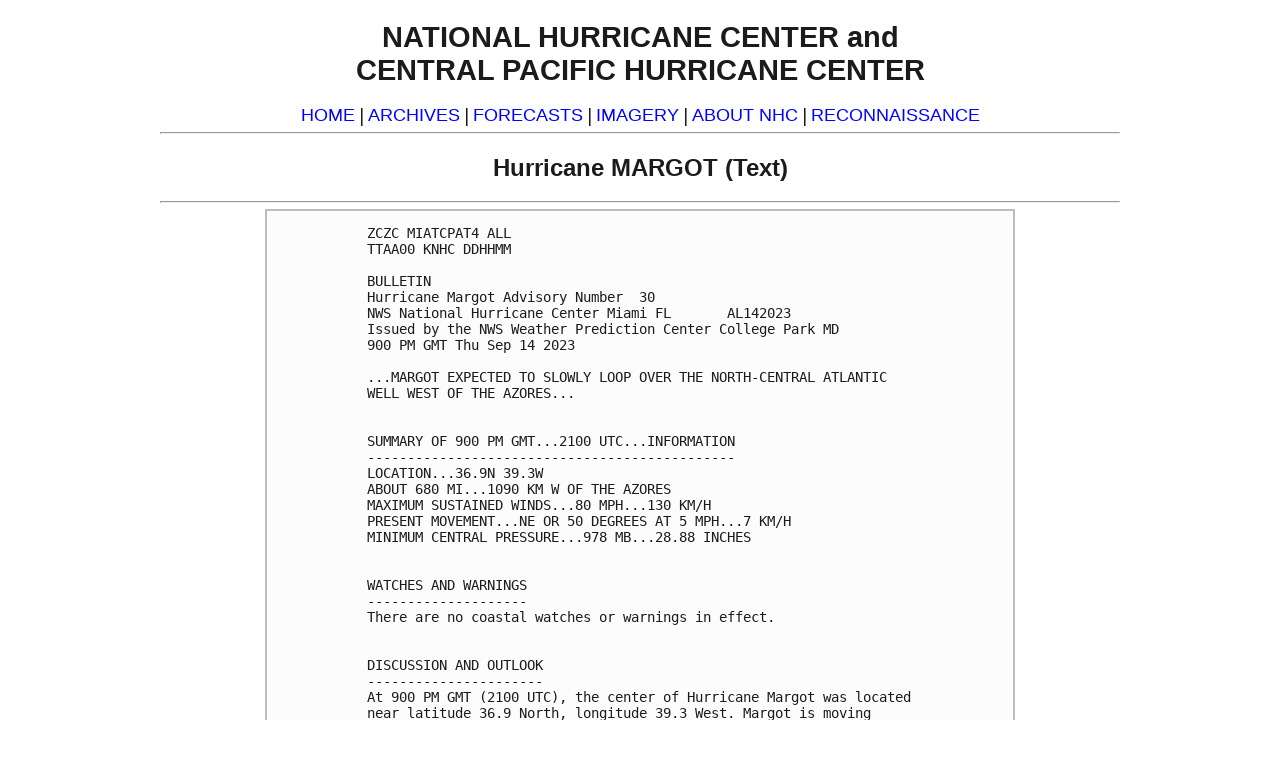

--- FILE ---
content_type: text/html; charset=UTF-8
request_url: https://www.nhc.noaa.gov/archive/2023/al14/al142023.public.030.shtml?text
body_size: 7061
content:




<!-- This _public page copied by nhcWeb -->

<!-- Used by archived advisories -->

  



  
<!DOCTYPE html>
<html lang="en">
<head>
    <title>Hurricane MARGOT  (text)</title>
  <meta charset="utf-8">
  <meta name="viewport" content="width=device-width, initial-scale=1.0" />
  <script async="" src="/assets/js/uswds-init.min.js"></script>
  <link rel="preload" as="style" href="/assets/css/uswds-styles-90fd8c52c5.min.css" />
  <link rel="stylesheet" href="/assets/css/uswds-styles-90fd8c52c5.min.css" type="text/css" />
  
</head>
<body class="bg-white nhc-text-only" onLoad="if (self != top) top.location = self.location">
  <!-- BEGIN Google Analytics code -->
<!-- We participate in the US government's analytics program. See the data at analytics.usa.gov. -->
<script src="//dap.digitalgov.gov/Universal-Federated-Analytics-Min.js?agency=DOC&amp;subagency=NOAA" id="_fed_an_ua_tag"></script>
<!-- END Google Analytics code -->

  <div class="grid-container">

      <h1 class="text-center">NATIONAL HURRICANE CENTER and<br>
  CENTRAL PACIFIC HURRICANE CENTER</h1>
  <div class="text-center font-sans-md">
  <a href="/?text">HOME</a> | 
  <a href="/data/?text">ARCHIVES</a> | 
  <a href="/forecast_text.shtml">FORECASTS</a> | 
  <a href="/satellite.shtml?text">IMAGERY</a> |
  <a href="/aboutintro.shtml?text">ABOUT NHC</a> | 
  <a href="/recon.php?text">RECONNAISSANCE</a>
  </div>
  <hr>

  
    <h2 align="center">Hurricane MARGOT  (Text)</h2>
    <hr>
  

  



<div class='textbackground'><div class='textproduct'><pre>
ZCZC MIATCPAT4 ALL
TTAA00 KNHC DDHHMM
 
BULLETIN
Hurricane Margot Advisory Number  30
NWS National Hurricane Center Miami FL       AL142023
Issued by the NWS Weather Prediction Center College Park MD
900 PM GMT Thu Sep 14 2023
 
...MARGOT EXPECTED TO SLOWLY LOOP OVER THE NORTH-CENTRAL ATLANTIC
WELL WEST OF THE AZORES...
 
 
SUMMARY OF 900 PM GMT...2100 UTC...INFORMATION
----------------------------------------------
LOCATION...36.9N 39.3W
ABOUT 680 MI...1090 KM W OF THE AZORES
MAXIMUM SUSTAINED WINDS...80 MPH...130 KM/H
PRESENT MOVEMENT...NE OR 50 DEGREES AT 5 MPH...7 KM/H
MINIMUM CENTRAL PRESSURE...978 MB...28.88 INCHES
 
 
WATCHES AND WARNINGS
--------------------
There are no coastal watches or warnings in effect.
 
 
DISCUSSION AND OUTLOOK
----------------------
At 900 PM GMT (2100 UTC), the center of Hurricane Margot was located
near latitude 36.9 North, longitude 39.3 West. Margot is moving
toward the northeast near 5 mph (7 km/h), and this motion is 
expected to slow while Margot undergoes a clockwise loop well to the 
west of the Azores.
 
Maximum sustained winds are near 80 mph (130 km/h) with higher
gusts.  Some weakening is forecast during the next 48 hours, and 
Margot should weaken to a tropical storm by Saturday.
 
Hurricane-force winds extend outward up to 80 miles (130 km) from
the center and tropical-storm-force winds extend outward up to 230
miles (370 km).
 
The estimated minimum central pressure is 978 mb (28.88 inches).
 
 
HAZARDS AFFECTING LAND
----------------------
SURF: Swells generated by Margot will continue to affect the
Azores for the next several days. These swells are likely to cause
life-threatening surf and rip current conditions. Please consult
products from your local weather office.
 
 
NEXT ADVISORY
-------------
Next complete advisory at 300 AM GMT.
 
$$
Forecaster Roth/Blake
 
NNNN</pre></div></div>


  
  <!-- Standard NHC menu (text) -->
<center>
<hr>
<span class="hdr"><a id="standard-link" href="">Standard version of this page</a></span>
<script>
  document.getElementById('standard-link').href = window.location.pathname;
</script>
<hr>

    <!-- Begin search code -->
      <form method="get" action="http://search.usa.gov/search" style="margin-bottom:0; margin-top:0;">
        <input type="hidden" name="v:project" value="firstgov" />
        <label for="query">Search&nbsp;&nbsp;</label>
        <input type="text" name="query" id="query" />
        <input type="radio" name="affiliate" checked="checked" value="nws.noaa.gov" id="nws" />
        <label for="nws">NWS</label>
        <input type="radio" name="affiliate" value="noaa.gov" id="noaa" />
        <label for="noaa">All NOAA</label>
        <input type="submit" value="Go" />
      </form>
   <!-- End search code -->

<hr><p class="reg">
<b>Alternate Formats</b><br>
<a href="/aboutalternate.shtml?text">About Alternates</a> -
<a href="/signup.shtml?text">E-Mail Advisories</a> -
<a href="/aboutrss.shtml?text">RSS Feeds</a>
</p>

<p class="reg">
<b>Cyclone Forecasts</b><br>
<a href="/cyclones/?text">Latest Advisory</a> -
<a href="/archive/2011/?text">Past Advisories</a> -
<a href="/aboutnhcprod.shtml?text">About Advisories</a>
</p>

<p class="reg">
<b>Marine Forecasts</b><br>
<a href="/marine/?text">Latest Products</a> -
<a href="/abouttafbprod.shtml?text">About Marine Products</a>
</p>

<p class="reg">
<b>Tools & Data</b><br>
<a href="/satellite.shtml?text">Satellite Imagery</a> -
<a href="http://radar.weather.gov/">US Weather Radar</a> -
<a href="/recon.php?text">Aircraft Recon</a> -
<a href="/data/?text">Local Data Archive</a> -
<a href="/verification/?text">Forecast Verification</a> -
<a href="/dcmi.shtml?text">Deadliest/Costliest/Most Intense</a>
</p>

<p class="reg">
<b>Learn About Hurricanes</b><br>
<a href="/aboutnames.shtml?text">Storm Names</a>
<a href="/aboutsshws.php?text">Wind Scale</a> -
<a href="/prepare/">Prepare</a> -
<a href="/climo/?text">Climatology</a> -
<a href="/aboutgloss.shtml?text">NHC Glossary</a> -
<a href="/acronyms.shtml?text">NHC Acronyms</a> -
<a href="http://www.aoml.noaa.gov/hrd/tcfaq/tcfaqHED.html">Frequently Asked Questions</a> -
<a href="http://www.aoml.noaa.gov/hrd/">AOML Hurricane-Research Division</a>
</p>

<p class="reg">
<b>About Us</b><br>
<a href="/aboutintro.shtml?text">About NHC</a> -
<a href="/mission.shtml?text">Mission/Vision</a> -
<a href="http://www.ncep.noaa.gov">Other NCEP Centers</a> -
<a href="/aboutstaff.shtml?text">NHC Staff</a> -
<a href="/aboutvisitor.shtml?text">Visitor Information</a> -
<a href="http://www.aoml.noaa.gov/general/lib/lib1/nhclib/">NHC Library</a>
</p>

<p class="reg">
<b><a href="/contact.shtml?text">Contact Us</a></b><br>
</p>
<hr>
<!-- End of Standard NHC menu (text) -->

  <p class="gray">
  <a href="http://www.noaa.gov/">NOAA/</a>
  <a href="http://www.nws.noaa.gov/">National Weather Service</a><br>
  <a href="http://www.ncep.noaa.gov/">National Centers for Environmental Prediction</a><br>
  National Hurricane Center<br>
  11691 SW 17th Street<br>
  Miami, Florida, 33165-2149 USA<br>
  <a href="mailto:nhcwebmaster@noaa.gov"><span class="gray">nhcwebmaster@noaa.gov</span></a>
</p>
<p class="gray">
  <a href="http://www.weather.gov/disclaimer.php">Disclaimer</a> | 
  <a href="http://www.weather.gov/privacy.php">Privacy Policy</a> | 
  <a href="http://www.weather.gov/credits.php">Credits</a> | 
  <a href="http://www.weather.gov/admin.php">About Us</a> | 
  <a href="http://www.weather.gov/glossary/">Glossary</a> | 
  <a href="http://www.weather.gov/careers.php">Career Opportunities</a>
</p>
    </div> 
    <script async src="/assets/js/uswds.min.js"></script>
</body>
</html>




